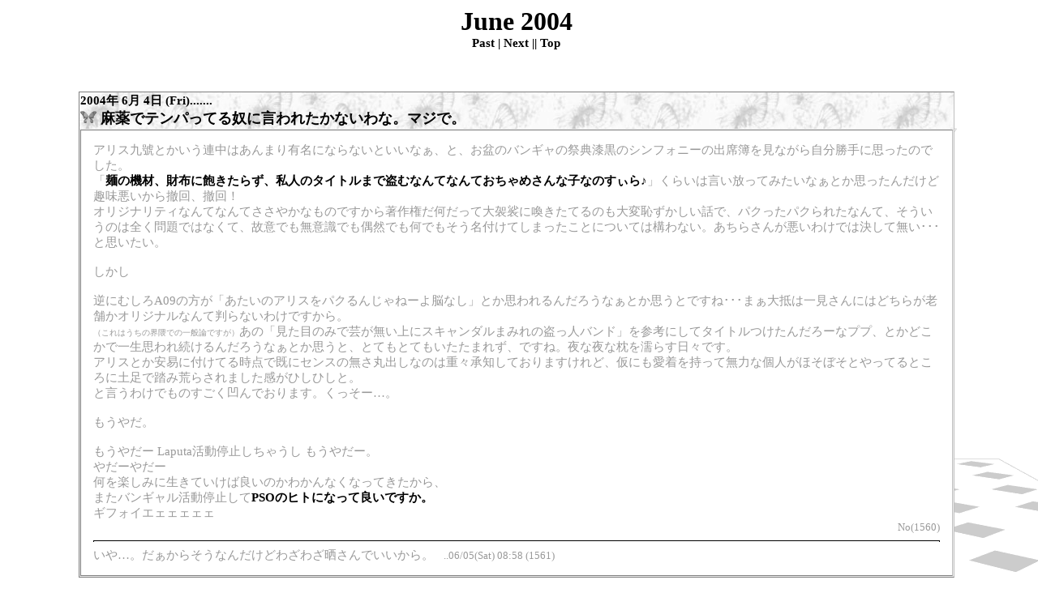

--- FILE ---
content_type: text/html
request_url: http://xxice09.x0.com/diary/0406.htm
body_size: 31063
content:
<HTML>
<HEAD>
<META http-equiv="Content-Type" content="text/html; charset=Shift_JIS">
<META http-equiv="Content-Style-Type" content="text/css">
<TITLE>2004/6 D.D.D Past Days -ALICE ZERO NINE.-</TITLE>
<LINK rel="stylesheet" href="../style.css" type="text/css">
<LINK href="../stylebbs.css" rel="stylesheet">
</HEAD>
<BODY bgcolor="#FFffff" text="#999999" link="#999999" vlink="#999999" alink="#bbbb99">
<center><FONT size="+2"><B><FONT size="+3">June 2004</FONT></B></FONT><BR>
<A href="0405.htm"><B>Past</B></A><B> | <A href="0407.htm">Next </A>|| </B><A href="../index.htm" target="_top"><B>Top</B> </A><BR>
<BR>
<BR>
<br>
<table width=85% border=0 cellspacing=0 cellpadding=1 align="center" bgcolor="#eeeeee">
  
    <tr>
      <td background='../img/wall/cho2.jpg' height=40><b>2004年 6月 4日&nbsp;(Fri).......</b><br>
      <IMG src='../img/icon/i_000301_2.gif' width=20 height=15 border=0><font size=+1><b> 麻薬でテンパってる奴に言われたかないわな。マジで。</b></font></td>
    </tr>
    <tr>
      <td>
      <table width=100% border=0 cellspacing=0 cellpadding=15 align="center">
        
          <tr>
            <td bgcolor="#ffffff"><font color="#999999">アリス九號とかいう連中はあんまり有名にならないといいなぁ、と、お盆のバンギャの祭典漆黒のシンフォニーの出席簿を見ながら自分勝手に思ったのでした。<br>
            「<A href="http://d.hatena.ne.jp/seraph/20040308">麺の機材、財布に飽きたらず、私人のタイトルまで盗むなんてなんておちゃめさんな子なのすぃら♪</A>」くらいは言い放ってみたいなぁとか思ったんだけど趣味悪いから撤回、撤回！<br>
            オリジナリティなんてなんてささやかなものですから著作権だ何だって大袈裟に喚きたてるのも大変恥ずかしい話で、パクったパクられたなんて、そういうのは全く問題ではなくて、故意でも無意識でも偶然でも何でもそう名付けてしまったことについては構わない。あちらさんが悪いわけでは決して無い･･･と思いたい。<BR>
            <br>
            しかし<BR>
            <br>
            逆にむしろA09の方が「あたいのアリスをパクるんじゃねーよ脳なし」とか思われるんだろうなぁとか思うとですね･･･まぁ大抵は一見さんにはどちらが老舗かオリジナルなんて判らないわけですから。<BR>
            </font><FONT color="#999999" size="-2">（これはうちの界隈での一般論ですが）</FONT><font color="#999999">あの「見た目のみで芸が無い上にスキャンダルまみれの盗っ人バンド」を参考にしてタイトルつけたんだろーなププ、とかどこかで一生思われ続けるんだろうなぁとか思うと、とてもとてもいたたまれず、ですね。夜な夜な枕を濡らす日々です。<br>
            アリスとか安易に付けてる時点で既にセンスの無さ丸出しなのは重々承知しておりますけれど、仮にも愛着を持って無力な個人がほそぼそとやってるところに土足で踏み荒らされました感がひしひしと。<br>
            と言うわけでものすごく凹んでおります。くっそー…。<br>
            <br>
            もうやだ。<br>
            <br>
            もうやだー Laputa活動停止しちゃうし もうやだー。<br>
            やだーやだー<br>
            何を楽しみに生きていけば良いのかわかんなくなってきたから、<br>
            またバンギャル活動停止して<b><A href="http://psobb.jp/">PSOのヒトになって良いですか。</A></b><br>
            ギフォイエェェェェェ</font><br>
            <div align="right"><FONT color="#999999" size="-1">No(1560)</FONT></div>
            <hr size=1 color=#000000 noshade>
            <font color="#999999">いや…。だぁからそうなんだけどわざわざ晒さんでいいから。</font>&nbsp;&nbsp;&nbsp;<font color="#999999" size=-1>..06/05(Sat) 08:58&nbsp;(1561)</font></td>
          </tr>
        
      </table>
      </td>
    </tr>
  
</table>
<br>
<table width=85% border=0 cellspacing=0 cellpadding=1 align="center" bgcolor="#eeeeee">
  
    <tr>
      <td background='../img/wall/cho2.jpg' height=40><b>2004年 6月 7日&nbsp;(Mon).......</b><br>
      <IMG src='../img/icon/i_000301_2.gif' width=20 height=15 border=0><font size=+1><b> これでもちゃんと使用許諾申請した。</b></font>
</td>
    </tr>
    <tr>
      <td>
      <table width=100% border=0 cellspacing=0 cellpadding=15 align="center">
        
          <tr>
            <td bgcolor="#ffffff"><font color="#999999">昨日はどう考えたって超暗黒祭のエリアか横浜deadmanに行かねばならんところだろうさ。<br>
            ああ行けてないのさ。バカー！こんな仕事絶対に辞めてやるぅ<br>
            とても心が辛くなってきたので癒し系の画像をそっと貼っておきます。<br>
            <br>
            <br>
            <br>
            <br>
            <br>
            <br>
            <br>
            <br>
            <br>
            <br>
            <br>
            <br>
            <br>
            <br>
            <br>
            </font>
            <P align="right"><font color="#999999"><IMG src="img/040607web_takamasa.jpg" width="198" height="255" border="0"></font></P>
            <font color="#999999"><br>
            </font><br>
            <div align="right"><FONT color="#999999" size="-1">No(1562)</FONT></div>
            <hr size=1 color=#000000 noshade>
            </td>
          </tr>
        
      </table>
      </td>
    </tr>
  
</table>
<br>
<table width=85% border=0 cellspacing=0 cellpadding=1 align="center" bgcolor="#eeeeee">
  
    <tr>
      <td background='../img/wall/cho2.jpg' height=40><b>2004年 6月 8日&nbsp;(Tue).......</b><br>
      <IMG src='../img/icon/i_000301_2.gif' width=20 height=15 border=0><font size=+1><b>  久保まきりゅ</b></font>
</td>
    </tr>
    <tr>
      <td>
      <table width=100% border=0 cellspacing=0 cellpadding=15 align="center">
        
          <tr>
            <td bgcolor="#ffffff"><font color="#999999">今日の独白<br>
            ■元Xファンいいともに出て中途半端なヘドバンするのやめれ。時代はオネエで頭ガン振りこれ基本。<br>
            ■夏の憂鬱のPV。好き過ぎるー。ラルク好き過ぎるー。これがイケてないと思えるおが●の趣味がわからんー。<br>
            ■FatimaとS.Q.FとThe Seekerのイベント（の客層）が観たい。<br>
            ■すっかりD.Kが面白くなってしまった。<br>
            ■魅力に気付かないのと、魅力が生かされて無い状況と、趣味が変わったのと、そもそも今の人達に魅力が無いのと、さてどれだ。<br>
            ■行きたいライヴに行けないのは人生の無駄遣いだ。もうやだぁ。<br>
            ■おぉぉおおぉTAKUROがついに身を固めたぁっっっ！<br>
            ■さてPSOでもやろっか～。（もうダメ）<br>
            </font><br>
            <div align="right"><FONT color="#999999" size="-1">No(1563)</FONT></div>
            <hr size=1 color=#000000 noshade>
            </td>
          </tr>
        
      </table>
      </td>
    </tr>
  
</table>
<br>
<table width=85% border=0 cellspacing=0 cellpadding=1 align="center" bgcolor="#eeeeee">
  
    <tr>
      <td background='../img/wall/cho2.jpg' height=40><b>2004年 6月10日&nbsp;(Thu).......</b><br>
      <IMG src='../img/icon/i_000301_2.gif' width=20 height=15 border=0><font size=+1><b>  疳積</b></font>
</td>
    </tr>
    <tr>
      <td>
      <table width=100% border=0 cellspacing=0 cellpadding=15 align="center">
        
          <tr>
            <td bgcolor="#ffffff"><font color="#999999">Laputa活動停止コメントを読んでたとき、たまたまBGMにLUNA SEAの「UNTIL THE DAY I DIE」が流れていて、その刹那「解　散」という２文字の何かが降臨す。<br>
            まだ見ぬ恵比寿リキッドルームでALL BARST号泣している自分を思い浮かべて落ちこんだ。<br>
            きっと私は渋公のチケットは取れないんだろうなぁ、と思った。何故か取れる気がしない。気がしない気がするだけなんだけど。<br>
            なので恵比寿。<br>
            厭だ…。</font><br>
            <div align="right"><FONT color="#999999" size="-1">No(1564)</FONT></div>
            <hr size=1 color=#000000 noshade>
            </td>
          </tr>
        
      </table>
      </td>
    </tr>
  
</table>
<br>
<table width=85% border=0 cellspacing=0 cellpadding=1 align="center" bgcolor="#eeeeee">
  
    <tr>
      <td background='../img/wall/cho2.jpg' height=40><b>2004年 6月12日&nbsp;(Sat).......</b><br>
      <IMG src='../img/icon/i_000301_2.gif' width=20 height=15 border=0><font size=+1><b>  6/11クラブチッタ川崎。浅葱様の仰せのままに煽られる私になりたい。</b></font>
</td>
    </tr>
    <tr>
      <td>
      <table width=100% border=0 cellspacing=0 cellpadding=15 align="center">
        
          <tr>
            <td bgcolor="#ffffff"><font color="#999999"><br>
            </font><A href="../live/040611.htm"><B>【LIVE REPORT】</B><BR>
            ポロリ/ Vogus Image/ KISAKI PROJECT/ D/ deadman/ D'espairsRay<BR>
            2004.6.11 CLUB CITTA 川崎</A><br>
            <div align="right"><FONT color="#999999" size="-1">No(1565)</FONT></div>
            <hr size=1 color=#000000 noshade>
            </td>
          </tr>
        
      </table>
      </td>
    </tr>
  
</table>
<br>
<table width=85% border=0 cellspacing=0 cellpadding=1 align="center" bgcolor="#eeeeee">
  
    <tr>
      <td background='../img/wall/cho2.jpg' height=40><b>2004年 6月13日&nbsp;(Sun).......</b><br>
      <IMG src='../img/icon/i_000301_2.gif' width=20 height=15 border=0><font size=+1><b>  危ない、危ない</b></font>
</td>
    </tr>
    <tr>
      <td>
      <table width=100% border=0 cellspacing=0 cellpadding=15 align="center">
        
          <tr>
            <td bgcolor="#ffffff"><font color="#999999">tosinnの「wander vogle」新しいシングルー。<br>
            いやねぇ、もう本当に、これ素敵ね！<br>
            私ねこういう音楽が凄く好きなのー。<br>
            私今日からtosinnファン公称してもいいかなっってくらい超大プッシュしてもいいハズなのに<b>どうしてヴォーカルがにぐなんだ！</b>絶対にあの人わざとやってるんだ！<br>
            ジャンル的にはものすごーく無理矢理に説明したら「白系」って言うのか？いや…　その言葉がまたどえらく似合わないんだわ。<br>
            ジャンルや見た目に捕われない音楽を、とか良い感じのことを言いつつ、実は、ヴィジュヲタ娘のこのクヤシー感覚をわざわざ狙ってやってるに違いない！酷いや…。<br>
            素敵！この音楽！って涙がホロリと出た5分後に、<A href="http://tosinn.fc2web.com/">オフィシャル</A>の日記で「500mlのジュース缶が2本」の話を聞かされるんだから酷いよ！夢見てた5分間を返せってな感じよ！<br>
            nigu氏があんな男じゃなかったら…<br>
            あんな男じゃなかったら… あんな男でさえなければ… うわぁぁぁぁぁん<br>
            乙女の夢と幻想なんて、儚いわよね…。<br>
            ね？<br>
            いいわよ…。音楽は見た目じゃないわよ…。<br>
            乙女の夢と幻想なんて遥か昔に捨て去った人、元よりそんなものを持ち合わせてない一般ピーポーは容赦なくエクスプロイドするがよいでしょう。<br>
            あーあ、tosinnのヴォーカルの見かけだけhydeだったらなぁ…。<br>
            しかし私は自分を顧みて思う。半年後には、あの「見た目に対しての過剰なまでのイケて無さ」がたまらんとか言ってると思う。<br>
            どっちにしても何も観ず何も聞かずCDだけ聴いてる分にはなーんにも問題ないわな。素敵。<br>
            <br>
            検索結果にちょっとウケたー。<br>
            <A href="http://search.yahoo.co.jp/bin/query?p=tosinn&hc=0&hs=0">【http://search.yahoo.co.jp/bin/query?p=tosinn&amp;hc=0&amp;hs=0】</A><br>
            <br>
            それをそこに書くのか。どこまで本気かわからん。<br>
            </font><br>
            <div align="right"><FONT color="#999999" size="-1">No(1566)</FONT></div>
            <hr size=1 color=#000000 noshade>
            <font color="#5A2E2E">▼佐々&nbsp;<br>
            初めまして、佐々といいます。突然の書き込み失礼します。<br>
            <br>
            tosinnなんですけど、あれはボーカルがにぐ氏だから良いんだと思います。<br>
            歌ってるときとのギャップが素敵。とか思えばかっこよく見えます。</font>&nbsp;&nbsp;&nbsp;<font color="#5A2E2E" size=-1>..06/15(Tue) 20:47&nbsp;(1569)</font></td>
          </tr>
        
      </table>
      </td>
    </tr>
  
</table>
<br>
<table width=85% border=0 cellspacing=0 cellpadding=1 align="center" bgcolor="#eeeeee">
  
    <tr>
      <td background='../img/wall/cho2.jpg' height=40><b>2004年 6月14日&nbsp;(Mon).......</b><br>
      <IMG src='../img/icon/i_000301_2.gif' width=20 height=15 border=0><font size=+1><b>  さぁ、みんなで傷、舐め合おうぜ</b></font>
</td>
    </tr>
    <tr>
      <td>
      <table width=100% border=0 cellspacing=0 cellpadding=15 align="center">
        
          <tr>
            <td bgcolor="#ffffff"><font color="#999999">問：【<b>失礼ですが、貴方、おいくつですか？</b>】<br>
            <br>
            <br>
            …バンギャの年齢分布が知りたかったから。<br>
            ああ実年齢ですよぉ～っっっ！<br>
            ああ、なんてオバンギャにやさしい弱気な設定…<br>
            某子さんネタ勝手に借りましたよぉ！<br>
            2004/06/14 1:50スタート。<br>
            <br>
            <br>
            深田恭子はロリータのカリスマなんだってさー。へぇー<br>
            こーこーろーからぁ～…　君に伝えたいぃ～…<br>
            ロリータのカリスマが姫カットにしないなんて、許せない～…<br>
            ヘッドドレスなのに耳が出てるよ！なんかカジュアルだな、カジュアルロリータ。カジュロリ！<br>
            可愛いフカキョンと可愛いベイビーが殺しあってるからいけないと思う。<br>
            でもロリータさんの中途半端さは再現されてるからああいうのはああいうので別にいいのかもしんない。ああどうでもいいや。<br>
            深田恭子と言ったら神様もうすこしだけでしかないしそりゃLUNA SEA噛んでたからでしかない自分をどうにかしたい。とりあえず…　テレビ…　買おう…<br>
            東京auaaにSS物が入ってから二度目の潜入。知らない新作がいっぱいあった。ボーナスイマージュだね！</font><br>
            <div align="right"><FONT color="#999999" size="-1">No(1567)</FONT></div>
            <hr size=1 color=#000000 noshade>
            <font color="#ffaf6f">▼桐咲&nbsp;<br>
            そうですか．．．深キョン．．．。<br>
            個人的には小倉優子だとばかり思ってました（←オマエだけだ<br>
            </font>&nbsp;&nbsp;&nbsp;<font color="#ffaf6f" size=-1>..06/17(Thu) 01:20&nbsp;(1573)</font></td>
          </tr>
        
      </table>
      </td>
    </tr>
  
</table>
<br>
<table width=85% border=0 cellspacing=0 cellpadding=1 align="center" bgcolor="#eeeeee">
  
    <tr>
      <td background='../img/wall/cho2.jpg' height=40><b>2004年 6月15日&nbsp;(Tue).......</b><br>
      <IMG src='../img/icon/i_000301_2.gif' width=20 height=15 border=0><font size=+1><b>  祝、6月15日</b></font>
</td>
    </tr>
    <tr>
      <td>
      <table width=100% border=0 cellspacing=0 cellpadding=15 align="center">
        
          <tr>
            <td bgcolor="#ffffff"><font color="#999999">ちょうど日が変わってジャスト30万Hitと相成った模様です。<br>
            ミリオン達成するのは何年後なんだろうねえ？<br>
            それまでここが続いてるとも思えないけどね、あーははあははー</font><br>
            <div align="right"><FONT color="#999999" size="-1">No(1568)</FONT></div>
            <hr size=1 color=#000000 noshade>
            <font color="#ffaf6f">▼あき&nbsp;<br>
            30万Hitおめでとうございますー。</font>&nbsp;&nbsp;&nbsp;<font color="#ffaf6f" size=-1>..06/15(Tue) 21:51&nbsp;(1570)</font><br>
            <font color="#cc99cc">▼しゃーら&nbsp;<br>
            うわー、30万ですか、凄いですね！おめでとう御座います～。<br>
            こうなったらミリオン目指すのも一興かと。</font>&nbsp;&nbsp;&nbsp;<font color="#cc99cc" size=-1>..06/15(Tue) 22:21&nbsp;(1571)</font><br>
            <font color="#ef76ac">▼kee&nbsp;<br>
            一日遅れましたが30万、おめでとうございます！</font>&nbsp;&nbsp;&nbsp;<font color="#ef76ac" size=-1>..06/16(Wed) 23:52&nbsp;(1572)</font><br>
            <font color="#5A2E2E">▼LINCA&nbsp;<br>
            おめでとーございましたっ。ロムってますよー、ひそかに(笑)<br>
            個人的にTOPのアンケートの行く末が気になる…</font>&nbsp;&nbsp;&nbsp;<font color="#5A2E2E" size=-1>..06/18(Fri) 02:43&nbsp;(1574)</font><br>
            <font color="#9797ff">▼匿名&nbsp;<br>
            ３０万おめでとうござい鱒！<br>
            内何回が、私のクリックかなーと思えばまだ１年と拝見させて頂きだし経ってないのでたいした事はないっぽいです；<br>
            アンケのクリックしましたー。やっぱ１９→２１がヴィジュ全盛期にはまった中学生多し！？か？で多いっぽいですね。</font>&nbsp;&nbsp;&nbsp;<font color="#9797ff" size=-1>..06/18(Fri) 22:07&nbsp;(1575)</font><br>
            <font color="#DA25C4">▼アスカ&nbsp;<br>
            こちらでは初です♪<br>
            ３０万すごいっすね。。<br>
            ミリオン目指してください。笑</font>&nbsp;&nbsp;&nbsp;<font color="#DA25C4" size=-1>..06/19(Sat) 23:02&nbsp;(1576)</font></td>
          </tr>
        
      </table>
      </td>
    </tr>
  
</table>
<br>
<table width=85% border=0 cellspacing=0 cellpadding=1 align="center" bgcolor="#eeeeee">
  
    <tr>
      <td background='../img/wall/cho2.jpg' height=40><b>2004年 6月21日&nbsp;(Mon).......</b><br>
      <IMG src='../img/icon/i_000301_2.gif' width=20 height=15 border=0><font size=+1><b>  あれでしょ、アリス入りの匣を抱えて名古屋入り。</b></font>
</td>
    </tr>
    <tr>
      <td>
      <table width=100% border=0 cellspacing=0 cellpadding=15 align="center">
        
          <tr>
            <td bgcolor="#ffffff"><font color="#999999">男が乳がんにならないと思ったら大間違いだぁぁぁ<br>
            アキ君若いのに面白くない死に方しないでねぇ。<br>
            </font><FONT color="#999999" size="-1">（ふと思ったがアキ日記はURL張ってもいいのか？今や彼は公人か私人か？）</FONT><font color="#999999"><br>
            ついでにファンタジー覚のランとランデブー日記どこ行ったんだよぅ。誰かチクれ。<br>
            <br>
            ネタが無いよぅ。<br>
            ネタが無いので読んだ本でも書いて見る。<br>
            <A HREF="http://www.amazon.co.jp/exec/obidos/ASIN/4062646676/alicezeronine-22">魍魎の匣</A>。ミステリーは絶対に読まない派のこの私が何を思ったんだか京極なんて読んでるよ。。<br>
            これを読んでからGULLETのMad bless youを聴くとまさに「それ」にしか聴こえなくなりますな。アリスとか。空想列車で逃避行リアリズム～ by ゆきの。<br>
            あー殺されたい。スッピンがオッサンの漾とか言う人に声で殺されたい。<br>
            先生お願いしますよ…。ホントに。いっそこのままtosinnプロジェクトにでも加入してくださいよぉ。<br>
            <br>
            気軽にライヴに行ける生活を手にいれたいなぁ…。<br>
            あと、気軽に行けるようなバンドが出るライヴが無いなぁ…。<br>
            面白いバンド無いのかしら…。デュークリ解散しちゃうし！ちっくしょー世の中はどうしてそんなに時代錯誤なヴィジュアル系が嫌いなのか！<br>
            がんばれDuelJewel!　負けるなJewel！（特にDに。）昏睡メケメケDoll！<br>
            おかしいよねえ、こんなにプッシュしてるのに反応薄いんだよねえ？みんなでジュエラーしようよ。くすくす<br>
            <br>
            ちゅーか憂鬱だよ！ホントに失礼だなぁ！無理だって！ありとあらゆる事が無理だって！<br>
            バンギャは100％生活の全てがヴィジュアル系だと思ってるだろう！<br>
            うがぁぁああぁぁ。<br>
            独りごと叫んでから寝る。おやすみ。<br>
            詳細はいつか。 <br>
            <br>
            まただるだるな一週間が始まりますね。</font><br>
            <div align="right"><FONT color="#999999" size="-1">No(1577)</FONT></div>
            <hr size=1 color=#000000 noshade>
            <font color="#ef76ac">▼ミエコ選手(独身)&nbsp;<br>
            メヶメヶミェコ負けなぃっ！<br>
            みんなと頑張るょ★<br>
            (きもい･･･）</font>&nbsp;&nbsp;&nbsp;<font color="#ef76ac" size=-1>..06/21(Mon) 18:55&nbsp;(1578)</font><br>
            <font color="#99cc33">▼めけめけr&nbsp;<br>
            がんばろーがんばろー<br>
            とりあえず平日のナルシス通常ブッキングに放り込まれたかわいそうなデュエルジュエルを観に行くことからがんばろー（しくしく）<br>
            あれ、当然みんなくるんでしょ？（笑）</font>&nbsp;&nbsp;&nbsp;<font color="#99cc33" size=-1>..06/22(Tue) 08:53&nbsp;(1579)</font></td>
          </tr>
        
      </table>
      </td>
    </tr>
  
</table>
<br>
<table width=85% border=0 cellspacing=0 cellpadding=1 align="center" bgcolor="#eeeeee">
  
    <tr>
      <td background='../img/wall/cho2.jpg' height=40><b>2004年 6月23日&nbsp;(Wed).......</b><br>
      <IMG src='../img/icon/i_000301_2.gif' width=20 height=15 border=0><font size=+1><b>  夜毎覚めない枯れた夢に呑まれる様に胸を焦がす薄紅</b></font>
</td>
    </tr>
    <tr>
      <td>
      <table width=100% border=0 cellspacing=0 cellpadding=15 align="center">
        
          <tr>
            <td bgcolor="#ffffff"><font color="#999999">気を付けろ！亡者が死人を獲りに来るぞ！<br>
            <br>
            あら…EllDoradoが召されてしまったわ！<br>
            いったい誰が…。あのバンドの誰が正気に戻ったというの。<br>
            くそー　またオモシロバンドが散っていくわ。<br>
            黒エナメルヘドバンバンドがぁぁぁ　ふああぁあぁ<br>
            <br>
            6/14 1:50 ～　6/2 11：50 集計<br>
            <br>
            問：突然失礼ですが、お伺いします。<br>
            貴方おいくつですか？<br>
            </font><BR>
            <BR>
            <BR>
            <TABLE cellpadding="1" cellspacing="1">
              
                <TR>
                  <TD align="left" valign="middle"><font color="#999999">～13歳</font></TD>
                  <TD width="450" align="left" valign="middle"><font color="#999999"><IMG src="img/gb.gif" border="0" width="11" height="24"><SMALL>　4</SMALL></font></TD>
                
                <TR>
                  <TD align="left" valign="middle"><font color="#999999">14・15歳</font></TD>
                  <TD width="450" align="left" valign="middle"><font color="#999999"><IMG src="img/gb.gif" border="0" width="101" height="24"><SMALL>36</SMALL></font></TD>
                </TR>
                <TR>
                  <TD align="left" valign="middle"><font color="#999999">16・17歳</font></TD>
                  <TD width="450" align="left" valign="middle"><font color="#999999"><IMG src="img/gb.gif" border="0" width="247" height="24"><SMALL>88</SMALL></font></TD>
                </TR>
                <TR>
                  <TD align="left" valign="middle"><font color="#999999">18・19歳</font></TD>
                  <TD width="450" align="left" valign="middle"><font color="#999999"><IMG src="img/gb.gif" border="0" width="360" height="24"><SMALL>128</SMALL></font></TD>
                </TR>
                <TR>
                  <TD align="left" valign="middle"><font color="#999999">20・21歳</font></TD>
                  <TD width="450" align="left" valign="middle"><font color="#999999"><IMG src="img/gb.gif" border="0" width="400" height="24"><SMALL>142</SMALL></font></TD>
                </TR>
                <TR>
                  <TD align="left" valign="middle"><font color="#999999">22・23歳</font></TD>
                  <TD width="450" align="left" valign="middle"><font color="#999999"><IMG src="img/gb.gif" border="0" width="183" height="24"><SMALL>65</SMALL></font></TD>
                </TR>
                <TR>
                  <TD align="left" valign="middle"><font color="#999999">24・25歳</font></TD>
                  <TD width="450" align="left" valign="middle"><font color="#999999"><IMG src="img/gb.gif" border="0" width="109" height="24"><SMALL>39</SMALL></font></TD>
                </TR>
                <TR>
                  <TD align="left" valign="middle"><font color="#999999">26・27歳 </font></TD>
                  <TD width="450" align="left" valign="middle"><font color="#999999"><IMG src="img/gb.gif" border="0" width="61" height="24"><SMALL>22</SMALL></font></TD>
                </TR>
                <TR>
                  <TD align="left" valign="middle"><font color="#999999">28・29歳</font></TD>
                  <TD width="450" align="left" valign="middle"><font color="#999999"><IMG src="img/gb.gif" border="0" width="64" height="24"><SMALL>23</SMALL></font></TD>
                </TR>
                <TR>
                  <TD align="left" valign="middle"><font color="#999999">30・31歳 &lt;</font></TD>
                  <TD width="450" align="left" valign="middle"><font color="#999999"><IMG src="img/gb.gif" border="0" width="36" height="24"><SMALL>13</SMALL></font></TD>
                </TR>
                <TR>
                  <TD align="left" valign="middle"><font color="#999999">32・33歳</font></TD>
                  <TD width="450" align="left" valign="middle"><font color="#999999"><IMG src="img/gb.gif" border="0" width="19" height="24"><SMALL>7</SMALL></font></TD>
                </TR>
                <TR>
                  <TD align="left" valign="middle"><font color="#999999">34・35歳</font></TD>
                  <TD width="450" align="left" valign="middle"><font color="#999999"><IMG src="img/gb.gif" border="0" width="5" height="24"><SMALL>2</SMALL></font></TD>
                </TR>
                <TR>
                  <TD align="left" valign="middle"><font color="#999999">36歳～ </font></TD>
                  <TD width="450" align="left" valign="middle"><font color="#999999"><IMG src="img/gb.gif" border="0" width="25" height="24"><SMALL>9</SMALL></font></TD>
                </TR>
                <TR>
                  <TD align="left" valign="middle"><font color="#999999">50歳～</font></TD>
                  <TD width="450" align="left" valign="middle"><font color="#999999"><IMG src="img/gb.gif" border="0" width="30" height="24"><SMALL>11</SMALL></font></TD>
                </TR>
              
            </TABLE>
            <font color="#999999"><br>
            <br>
            ご協力ありがとうございました。<br>
            <br>
            いったい20代に差しかかる時代に何が起こるんでしょ…？<br>
            就職、エトセトラ…。<br>
            それともバンギャル団塊の世代なのかしら。そうそう、それこそ中学生でヴィジュアル系ブームに乗ってそのまま年取ったとか。</font><br>
            <div align="right"><FONT color="#999999" size="-1">No(1580)</FONT></div>
            <hr size=1 color=#000000 noshade>
            <font color="#58b8eb">▼sary&nbsp;<br>
            アンケート参加させてもらいました。<br>
            そうです、その通りでございます。中学の時にヴィジュアル四天王？みたいな風にメディアに取り上げられてましたね。<br>
            当時のお小遣いの使い道はＣＤ、音楽雑誌がほとんどでした。。</font>&nbsp;&nbsp;&nbsp;<font color="#58b8eb" size=-1>..06/23(Wed) 10:05&nbsp;(1581)</font><br>
            <font color="#ef76ac">▼kee&nbsp;<br>
            皆さんお若いのねー<br>
            団塊世代ってあるかもですよ。。。<br>
            思ったより同年代の方がいらっしゃいますが、５番目かー<br>
            あら、年齢がばれてしまう、危ない危ない<br>
            まきりゅさんと同じく永遠の１９歳ということで。</font>&nbsp;&nbsp;&nbsp;<font color="#ef76ac" size=-1>..06/23(Wed) 15:51&nbsp;(1582)</font><br>
            <font color="#ef76ac">▼kuwa&nbsp;<br>
            ウチの<br>
            <A href="http://www.vkdb.jp/index.cgi?page=%A5%A2%A5%F3%A5%B1%A1%BC%A5%C8%2F6" target="_top">ここ</A><br>
            とあわせて分析すると面白いようなそうでもないような。</font>&nbsp;&nbsp;&nbsp;<font color="#ef76ac" size=-1>..06/23(Wed) 21:00&nbsp;(1583)</font></td>
          </tr>
        
      </table>
      </td>
    </tr>
  
</table>
<br>
<table width=85% border=0 cellspacing=0 cellpadding=1 align="center" bgcolor="#eeeeee">
  
    <tr>
      <td background='../img/wall/cho2.jpg' height=40><b>2004年 6月24日&nbsp;(Thu).......</b><br>
      <IMG src='../img/icon/i_000301_2.gif' width=20 height=15 border=0><font size=+1><b>  いっそエステティシャンに転職したい</b></font>
</td>
    </tr>
    <tr>
      <td>
      <table width=100% border=0 cellspacing=0 cellpadding=15 align="center">
        
          <tr>
            <td bgcolor="#ffffff"><font color="#999999"><A href="http://www.takanoyuri.com/cm2004/cm2004.jsp?p=5">たかの友梨ビューティクリニックのＣＭに出てくるGacktがキモいんです。</A><br>
            <br>
            TV凝視していたら、後輩S（遥か年上）が言いました。<br>
            後輩S「整ってるよね…」<br>
            私「え？アレは整っているって言うもんなの？」<br>
            後輩S「キレイすぎますね。昔はバンドやってたんだって」<br>
            私「…ほう？」<br>
            後輩S「凄いお化粧してて、お人形さんみたいな人もいてね、若いコに人気あったみたい…。知ってます？」<br>
            私「…へえぇ、いえ、そうなんですかぁ」<br>
            <br>
            言えないよ…<br>
            言えやしないよ…、あんなGacktを観た後で、CD殆ど持ってますが何か、なんて、そんなこと…<br>
            整いすぎてるのは、デビュー当時「日本の水が肌に合わない」とか言って露出を控えた時に…　う、うん…　とかいう事を信じてるだなんて、言えやしないよ…。<br>
            でも、あんまりキレイとか整ってるとか思わないんだわー。<br>
            はぁー…<br>
            <br>
            <br>
            結局代々木ラルク行けなかったーくそっ<br>
            土日にかけるべし。<br>
            しかし雨が降るようだ。ちぇー　ゴスロリでもしようかと思ったのに。ゴスロリー<br>
            関係ないけど土曜日って原宿アストロホールでヴィドールのワンマンだよね。<br>
            <br>
            <br>
            Laputaの7/8川崎チッタのチケット入手しました。解散すると言うのに、チケットぴあにて、まだ「お早めに」で売っているというこの惨状。なむなむ。<br>
            <br>
            <br>
            明日の浦和ナルシスのDuelJewel行こうかなぁ。（納豆いるし。）<br>
            エリアのDでも良いけど対バンが…　あはは、あははは<br>
            <br>
            ■BGM:Fatima【Mr:Imbalance-44】<br>
            まだFatimaブーム…。踊り狂ってる。<br>
            最近peanutがお気に入りで。歌詞がポップだから余計に切なし。</font><br>
            <div align="right"><FONT color="#999999" size="-1">No(1584)</FONT></div>
            <hr size=1 color=#000000 noshade>
            <font color="#5A2E2E">▼LINCA&nbsp;<br>
            代々木ではまきりゅタン捕獲できそうですね(笑)<br>
            Gさんの顔はどう考えても作られ…(略<br>
            </font>&nbsp;&nbsp;&nbsp;<font color="#5A2E2E" size=-1>..06/25(Fri) 00:29&nbsp;(1585)</font><br>
            <font color="#ef76ac">▼Dummy&nbsp;<br>
            はじめまして。<br>
            Laputa川崎…みなさん、目先のライブよりもラストツアーに手一杯なようです。<br>
            チケット大変なことになってますからね…管理人さんも、もしご予定があるならお早めにどうぞ(笑)</font>&nbsp;&nbsp;&nbsp;<font color="#ef76ac" size=-1>..06/25(Fri) 19:08&nbsp;(1586)</font><br>
            <font color="#ef76ac">▼kee&nbsp;<br>
            ぜひぜひ代々木でお会いしたいです。<br>
            まきりゅさんて目立つんですかー？<br>
            某教会でそんなカキコありましたよね<br>
            誰かにくっついていけばお会いできるかも(ハート)<br>
            </font>&nbsp;&nbsp;&nbsp;<font color="#ef76ac" size=-1>..06/26(Sat) 10:25&nbsp;(1587)</font></td>
          </tr>
        
      </table>
      </td>
    </tr>
  
</table>
<br>
</center><P align="center"><A href="0405.htm"><B>Past</B></A><B> | <A href="0407.htm">Next </A>|| </B><A href="../index.htm" target="_top"><B>Top</B> </A></P>
<P align="center"><A href="../index.htm" target="_top"><IMG src="../bna2.gif" width="200" height="40" border="0" alt="TOPページを開きます"></A></P>
<SCRIPT Language="JavaScript">
<!--
document.write("<img src='../axs/acc/acclog.cgi?");
document.write("referrer="+parent.document.referrer+"&");
document.write("width="+screen.width+"&");
document.write("height="+screen.height+"&");
document.write("color="+screen.colorDepth+"'>");
// -->
</SCRIPT>

</BODY>
</HTML>


--- FILE ---
content_type: text/css
request_url: http://xxice09.x0.com/style.css
body_size: 3209
content:
BODY{

 scrollbar-face-color: #ffffff;
 scrollbar-highlight-color: #eeeeee;
 scrollbar-shadow-color: #3c3c3c;
 scrollbar-3dlight-color: #ffffff;
 scrollbar-arrow-color: #3c3c3c;
 scrollbar-track-color: #ffffff;
 scrollbar-darkshadow-color: #3c3c3c;
 background-color : white;
 background-attachment : fixed;

 border-color : #3c3c3c;

 font-size : 15px;
 font-family : "times new roman";
 color : black;
 margin-left : 1px;
  
}


A:LINK{
  text-decoration:none;
  
  font-weight : bold;
  color : black;
  
  
  

  
}

A:VISITED{
  text-decoration:none;
  font-weight : bold;
  
  
  
  color : black;
  
}

A:HOVER{
  text-decoration:none;
  color : #d59595;
  font-weight : bold;

}

A:ACTIVE{
 text-decoration:none;
  color : #bba479;
  font-weight : bold;

}

HR{
  height : 1px;
  font-weight : lighter;
  color : silver;
  background-color : white;
}

TABLE{
  background-repeat : repeat;
  background-attachment : fixed;
  font-size : 15px;
}

INPUT{
  color : black;
  background-color : white;
　border-top-style : solid;
　border-right-style : solid;
　border-left-style : solid;
　border-bottom-style : solid;
　cursor : pointer;
  font-size : 10px;
  font-family : Verdana;
  font-weight : normal;
  border-width : 1px 1px 1px 1px;
border-color : #cccccc #cccccc #cccccc #cccccc;}

FORM{
  border-width : 0pt 0pt 0pt 0pt;
  padding-top : 0px;
  padding-left : 0px;
  padding-right : 0px;
  padding-bottom : 0px;
  margin-top : 0px;
  margin-left : 0px;
  margin-right : 0px;
  margin-bottom : 0px;
}

TEXTAREA{
　border-top-style : outset;
　border-left-style : outset;
　border-right-style : outset;
　border-bottom-style : outset;
　}


.log{
  line-height : 25px;
  padding-top : 20px;
  padding-left : 20px;
  padding-right : 20px;
  padding-bottom : 20px;
  border-width : 1px 1px 1px 1px;
  border-top-style : outset;
　border-right-style :   outset;
　border-bottom-style : outset;
  border-left-style : outset;
  color : black;
}

/* Discタイトル */ 
.title
{
  font-weight : bolder;
  padding: 5px;    
  background-color : #f6f6f6;
  border-top-width : 1px;
  border-bottom-width : 1px;
  border-top-style : double;
  border-bottom-style : double;
}

/* DISCのジャケット部分 */ 
.image{
  left : 10pt;
  padding-top : 17px;padding-right : 17px;padding-bottom : 17px;padding-left : 17px;  
  font-family : Verdana;
  border-width : 0px;
  font-size : 12px;
}

/* DISCの文章部分 */ 
.text{
  line-height : 25px;
  background-color : white;  
  line-height : 150%;
  font-size : 13px;
  border-top-width : 1px;
  border-top-style : solid;
  border-left-width : 1px;
  border-right-width : 1px;
  border-bottom-width : 1px;
  border-left-style : solid;
  border-right-style : solid;
  border-bottom-style : solid;
  padding : 20px;
  width : 80%;
}

/* DISCのヘッドレビューDIV */ 
.top{ 
  font-size : 12px;
  padding : 10px;
  margin : 10px;
  border-width : 1px;
  border-style : solid;
  line-height : 160%;
}

/* DISCのアマゾン部分 */ 
.exit{
  font-size : 9px;
  text-align : right;
}

/* DISCのTOP頁へ戻る部分 */ 
.return{
  font-weight : bold;
  font-size : 10px;
}
.bg1{
  background-image : url(img/topimg/sp1.gif);
  background-repeat : no-repeat;background-position : 0% 100%;}


--- FILE ---
content_type: text/css
request_url: http://xxice09.x0.com/stylebbs.css
body_size: 702
content:


TR    { 
text-decoration : none;
}


BODY{  background-image : url(img/topimg/sp1.gif);
  background-repeat : no-repeat;
  background-attachment : fixed;background-position : 100% 0%;

}

TABLE {table-layout:auto;
border-width : 1px 1px 1px 1px;border-style : solid solid solid solid;border-color : grey silver grey grey;


}
 
.log{

  line-height : 25px;
  padding-top : 20px;
  padding-left : 20px;
  padding-right : 20px;
  padding-bottom : 20px;
  border-width : 1px 1px 1px 1px;
  border-top-style : outset;
　border-right-style :   outset;
　border-bottom-style : outset;
  border-left-style : outset;
  color : #505050;
　font-size : 15px;
}

.text{
  border : none;
　font-size : 15px;

}


